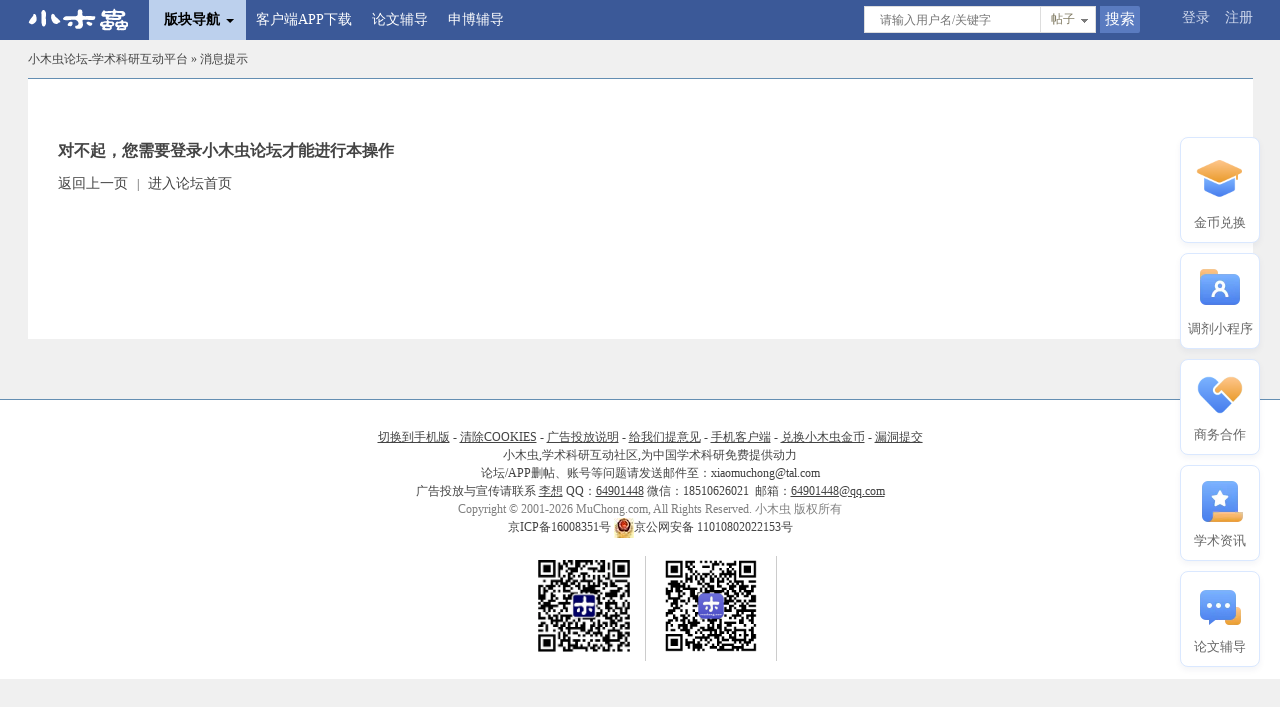

--- FILE ---
content_type: text/html; charset=gbk
request_url: http://muchong.com/bbs/journal.php?view=detail&action=unfav&jid=3044
body_size: 3471
content:
<!DOCTYPE html>
<html>
<head>
<meta charset="gbk">
<title> 小木虫论坛-学术科研互动平台</title>
<meta name="keywords" content="小木虫,论坛,科研">
<meta name="description" content="小木虫,论坛,科研">
<meta http-equiv="Cache-Control" content="no-transform" />
<meta http-equiv="Cache-Control" content="no-siteapp" />

<link rel="shortcut icon" href="https://muchongimg.xmcimg.com/data/emuch_bbs_images/favicon.ico" type="image/x-icon" />
<link rel="dns-prefetch" href="i.muchong.com"/>
<link rel="dns-prefetch" href="muchongavatar.xmcimg.com"/>
<link rel="dns-prefetch" href="muchongimg.xmcimg.com"/>
<link rel="dns-prefetch" href="image-ali.keyan.cc"/>
<link rel="dns-prefetch" href="yuyin.xmcimg.com"/>
<link rel="dns-prefetch" href="yuyincdn.xmcimg.com"/>

<script type="text/javascript" src="https://muchongimg.xmcimg.com/data/emuch_bbs_images/js/qing/js/jquery.js"></script>
<script type="text/javascript">jQuery.noConflict();  var XMC_GKEY=""; var clickok_hash='68e8a1b0c1f7379f5bc43dfa3db6edfb', cookiepre='', cookiedomain='', cookiepath='/',site_url="https://muchong.com/bbs/";</script>
<script type="text/javascript" src="https://muchongimg.xmcimg.com/data/emuch_bbs_images/js/qing/js/jquery.select.js?15373251"></script>
<link type="text/css" href="https://muchongimg.xmcimg.com/data/emuch_bbs_images/css/qing/css/global.css?1537325152" rel="stylesheet">
<!--[if IE]>
<script type="text/javascript" src="https://muchongimg.xmcimg.com/data/emuch_bbs_images/js/qing/js/html5shiv.min.js?15373251"></script>
<![endif]-->
<script language="javascript" src="https://muchongimg.xmcimg.com/data/emuch_bbs_images/js/script_ajax.js?15373251"></script>
<script language="javascript" src="https://muchongimg.xmcimg.com/data/emuch_bbs_images/js/common.js?153732513"></script>
<script src="https://muchongimg.xmcimg.com/data/emuch_bbs_images/js/qing/js/qing.js?15373251"></script>
<script src="https://muchongimg.xmcimg.com/data/emuch_bbs_images/js/global.js?15373251"></script>
<script type="text/javascript" src="https://muchongimg.xmcimg.com/data/emuch_bbs_images/js/layer/layer.js?15373251"></script>
<base href="https://muchong.com/bbs/"/>
</head>
<body>
<div id="append_parent"></div>
<div id="ajaxwaitid"></div>
<div id="show_forum_f" style="display:none;"></div>
<div class="bg">
<div class="top_Nav_Box solid">
    <div class="wrapper_head solid">
        <div class="xmc_fl">
            <ul >
            <div class="xmc_fl">
         <img src="https://muchongimg.xmcimg.com/data/emuch_bbs_images/portal/image/portal/logo.png?20163" style="display: none;">
                <li class="index" style="cursor: pointer"><a href="/bbs/" class="logo" style="background: transparent;"><img src="https://muchongimg.xmcimg.com/data/emuch_bbs_images/qing/images/logo_new.png"></a></li>
                <li class="tar_Down_Nav top_Down_Nav" style="margin-left: 10px;">
                    <dl class="" id="default_bg">
                        <dt class="xmc_nav">版块导航<em></em></dt>
                        <dd id="loadingnav" >
                            <p class="xmc_lm20">正在加载中...</p>
                        </dd>
                    </dl>
                </li>

                                <li><a href="//m.muchong.com/?f=bbs&w=nav" target="_blank">客户端APP下载</a></li>
                <li><a href="https://activity.qz100.com/kaoyan/muchong/answer" style="" target="_blank">论文辅导</a> </li>
                <li><a href="https://mp.weixin.qq.com/s/Vag4K037uM6bS549nnBOMQ" style="" target="_blank">申博辅导</a> </li>
<!--					<li><a href="https://image.kmf.com/yunying-image/0f/db/0fdb87ba6eb50b08d9d8407091909e28.jpg" style="" target="_blank">大咖讲堂</a> </li>-->


            </ul>
        </div>

        <div class="xmc_fr top_Login" >
    <a href="/bbs/logging.php?action=login&t=1769114990">登录</a>
    <a href="register.php" >注册</a>
    </div>
    
    <div class="xmc_fr xmc_Search2">
    <form class="xmc_fl" action="//muchong.com/bbs/qing_search.php" >
    <div class="xmc_fl">
    <input name="search_type" type="hidden" value="thread" id="inputselect"/>
    <input class="xmc_Search_Txt xmc_c9" type="text"  name="wd" value="" placeholder="请输入用户名/关键字">
    </div>
    <div class="xmc_fl">
    <div id="divselect" class="divselect">
    <cite>帖子</cite>
    <ul class="select_x solid">
    <li ><a href="javascript:;" selectid="thread">帖子</a></li>
    <li ><a href="javascript:;" selectid="user">用户</a></li>
        <li ><a href="javascript:;" selectid="125">本版</a></li>
        </ul>
    </div>
    </div>
    <div class="xmc_fl">
    <input class="xmc_Search_Btn" type="submit" value="搜索">
    </div>

    </form>
    </div>

    </div>
</div>


<div style="height: 50px;"></div>


<!-- 请置于所有广告位代码之前 -->
<script type="text/javascript" src="//cbjs.baidu.com/js/m.js"></script>


<div class="wrapper">
<div class="solid">
<span class="breadcrumb"><a href="index.php">小木虫论坛-学术科研互动平台</a> &raquo;  消息提示</span>
</div>
</div>
<div class="hr_10"></div>
<div class="wrapper">
<div class="user_info">
<div class="user_reg message">
<b>对不起，您需要登录小木虫论坛才能进行本操作</b>
<div class="hr_10"></div>
<div class="message_url">
<a href="javascript:history.back();">返回上一页</a> &nbsp; | &nbsp; <a href="index.php">进入论坛首页</a>
</div>
</div>
</div>

</div>
<div class="hr_10"></div>
<footer style="background: #fff;">
<div class="footer_icp"></div>
<iframe id="ajaxframe" name="ajaxframe" frameborder="0" scrolling="no" src="about:blank;" width="0" height="0" charset="gbk" style="height: 0px; line-height: 1px;"></iframe>
<div style="text-align:center;margin:0 auto;margin:0 auto;">
<a name="#bottom"></a>
<table align="center">
<tr>
<td align="center" style="padding-left:20px;">

<div style="line-height:1.5;">
<a href="//mob.muchong.com/bbs/index.php?pc=no" class="mediumtxt" rel="nofollow"><u>切换到手机版</u></a> -
<a href="https://muchong.com/t-11622561-1" class="mediumtxt" rel="nofollow" target="_blank"><u>清除COOKIES</u></a> -
<a href="supporter.php?view=ad" class="mediumtxt" rel="nofollow"><u>广告投放说明</u></a> -
<a href="post.php?action=newthread&fid=321" class="mediumtxt" rel="nofollow"><u>给我们提意见</u></a> -
<a href="//m.muchong.com/?f=bbs&w=footer_text" target="_blank"><u>手机客户端</u></a> -
<a href="supporter.php" target="_blank"><u>兑换小木虫金币</u></a> -
<a href="http://src.100tal.com/?_f=muchong" target="_blank" rel="nofollow"><u>漏洞提交</u></a>
<br>
小木虫,学术科研互动社区,为中国学术科研免费提供动力<br>论坛/APP删帖、账号等问题请发送邮件至：xiaomuchong@tal.com<br>
广告投放与宣传请联系 <u>李想</u> QQ：<a href='http://wpa.qq.com/msgrd?v=3&uin=64901448&site=qq&menu=yes'><u>64901448</u></a>
微信：18510626021&nbsp;&nbsp;邮箱：<u>64901448@qq.com</u><br>

<div style="color:gray;">Copyright &copy; 2001-2026 MuChong.com, All Rights Reserved. 小木虫 版权所有
</div>
<div>
    <a target="_blank" href="https://beian.miit.gov.cn/"> 京ICP备16008351号 </a>
<a target="_blank" href="http://www.beian.gov.cn/portal/registerSystemInfo?recordcode=11010802022153" rel="nofollow"><img src="https://muchongimg.xmcimg.com/data/emuch_bbs_images/logo/jgwab.jpg" align="absmiddle"/>京公网安备 11010802022153号</a>

</div>
<br/>
<table>
<tr>
<td style="padding: 0 15px;border-right: 1px solid #cccccc;"><a target="_blank" href="http://m.muchong.com/?f=bbs&amp;w=footer_v" rel="nofollow"><img height="92" src="https://kyimg.oss-cn-hangzhou.aliyuncs.com/img/WechatIMG1.png"></a>
<!--</td>-->
<!--<td style="padding: 0 15px;border-right: 1px solid #cccccc;"><a target="_blank" href="http://m.muchong.com/?f=bbs&amp;w=footer_v" rel="nofollow"><img height="92" src="https://kyimg.oss-cn-hangzhou.aliyuncs.com/img/WechatIMG16.png"></a>-->
<!--</td>-->
<td style="padding: 0 15px; border-right: 1px solid #cccccc"><a target="_blank" href="http://m.muchong.com/?f=bbs&w=footer_v" rel="nofollow">
<img height="100" src="https://muchongimg.xmcimg.com/data/bcs/2017/0226/1_1488123568_827.png"></a>
</td>
</tr>
</table>
</div>
</td>
</tr>
</table>
<br></div>
<script src="https://muchongimg.xmcimg.com/data/emuch_bbs_images/js/muchongRightFixed-new.js?15373251"></script>
<!--<script src="--><!--/mcNotice.js?--><!--"></script>-->
<div id="goTopBtn" style="display:none;"></div>
<script type="text/javascript">goTopEx();</script>
</footer>
<script>

;(function(){
(function(i,s,o,g,r,a,m){i['GoogleAnalyticsObject']=r;i[r]=i[r]||function(){
(i[r].q=i[r].q||[]).push(arguments)},i[r].l=1*new Date();a=s.createElement(o),
m=s.getElementsByTagName(o)[0];a.async=1;a.src=g;m.parentNode.insertBefore(a,m)
})(window,document,'script','https://muchongimg.xmcimg.com/data/emuch_bbs_images/js/qing/js/analytics.js?15373251','ga');
var f = emuch.getQueryString('f');
if(f !== null ) {
var w = emuch.getQueryString('w');
ga('outside', 'event', 'web', f,w);
}
ga('create', 'UA-1947017-8', 'auto');
if(typeof XMC_GKEY != "undefined" && XMC_GKEY){
ga('set', 'title', XMC_GKEY);
}
ga('send', 'pageview');
if(typeof GA_TYPE != "undefined" && typeof GA_TYPE_NAME  != "undefined" ) {
ga('send', 'event', GA_TYPE_NAME, GA_TYPE, "0");
}
var _hmt = _hmt || [];
(function() {
var hm = document.createElement("script");
hm.src = "https://hm.baidu.com/hm.js?2207ecfb7b2633a3bc5c4968feb58569";
var s = document.getElementsByTagName("script")[0];
s.parentNode.insertBefore(hm, s);
})();
})();
</script>

</body>
</html>
